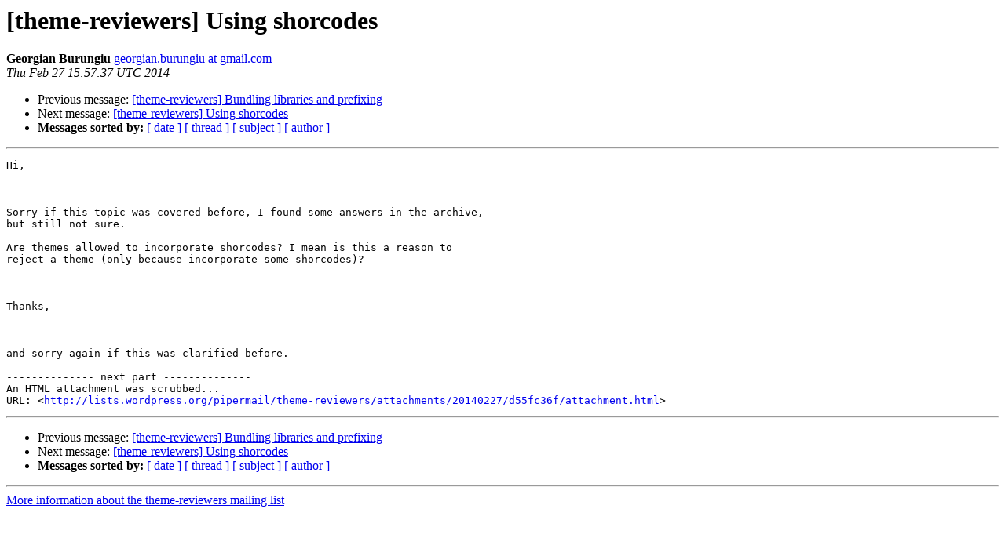

--- FILE ---
content_type: text/html
request_url: https://lists.wordpress.org/pipermail/theme-reviewers/2014-February/017839.html
body_size: 1013
content:
<!DOCTYPE HTML PUBLIC "-//W3C//DTD HTML 4.01 Transitional//EN">
<HTML>
 <HEAD>
   <TITLE> [theme-reviewers]  Using shorcodes
   </TITLE>
   <LINK REL="Index" HREF="index.html" >
   <LINK REL="made" HREF="mailto:theme-reviewers%40lists.wordpress.org?Subject=Re%3A%20%5Btheme-reviewers%5D%20%20Using%20shorcodes&In-Reply-To=%3C039501cf33d4%24a3b73550%24eb259ff0%24%40gmail.com%3E">
   <META NAME="robots" CONTENT="index,nofollow">
   <style type="text/css">
       pre {
           white-space: pre-wrap;       /* css-2.1, curent FF, Opera, Safari */
           }
   </style>
   <META http-equiv="Content-Type" content="text/html; charset=us-ascii">
   <LINK REL="Previous"  HREF="017843.html">
   <LINK REL="Next"  HREF="017840.html">
 </HEAD>
 <BODY BGCOLOR="#ffffff">
   <H1>[theme-reviewers]  Using shorcodes</H1>
    <B>Georgian Burungiu</B> 
    <A HREF="mailto:theme-reviewers%40lists.wordpress.org?Subject=Re%3A%20%5Btheme-reviewers%5D%20%20Using%20shorcodes&In-Reply-To=%3C039501cf33d4%24a3b73550%24eb259ff0%24%40gmail.com%3E"
       TITLE="[theme-reviewers]  Using shorcodes">georgian.burungiu at gmail.com
       </A><BR>
    <I>Thu Feb 27 15:57:37 UTC 2014</I>
    <P><UL>
        <LI>Previous message: <A HREF="017843.html">[theme-reviewers] Bundling libraries and prefixing
</A></li>
        <LI>Next message: <A HREF="017840.html">[theme-reviewers] Using shorcodes
</A></li>
         <LI> <B>Messages sorted by:</B> 
              <a href="date.html#17839">[ date ]</a>
              <a href="thread.html#17839">[ thread ]</a>
              <a href="subject.html#17839">[ subject ]</a>
              <a href="author.html#17839">[ author ]</a>
         </LI>
       </UL>
    <HR>  
<!--beginarticle-->
<PRE>Hi,

 

Sorry if this topic was covered before, I found some answers in the archive,
but still not sure.

Are themes allowed to incorporate shorcodes? I mean is this a reason to
reject a theme (only because incorporate some shorcodes)?

 

Thanks,

 

and sorry again if this was clarified before.

-------------- next part --------------
An HTML attachment was scrubbed...
URL: &lt;<A HREF="http://lists.wordpress.org/pipermail/theme-reviewers/attachments/20140227/d55fc36f/attachment.html">http://lists.wordpress.org/pipermail/theme-reviewers/attachments/20140227/d55fc36f/attachment.html</A>&gt;
</PRE>



<!--endarticle-->
    <HR>
    <P><UL>
        <!--threads-->
	<LI>Previous message: <A HREF="017843.html">[theme-reviewers] Bundling libraries and prefixing
</A></li>
	<LI>Next message: <A HREF="017840.html">[theme-reviewers] Using shorcodes
</A></li>
         <LI> <B>Messages sorted by:</B> 
              <a href="date.html#17839">[ date ]</a>
              <a href="thread.html#17839">[ thread ]</a>
              <a href="subject.html#17839">[ subject ]</a>
              <a href="author.html#17839">[ author ]</a>
         </LI>
       </UL>

<hr>
<a href="http://lists.wordpress.org/mailman/listinfo/theme-reviewers">More information about the theme-reviewers
mailing list</a><br>
</body></html>
